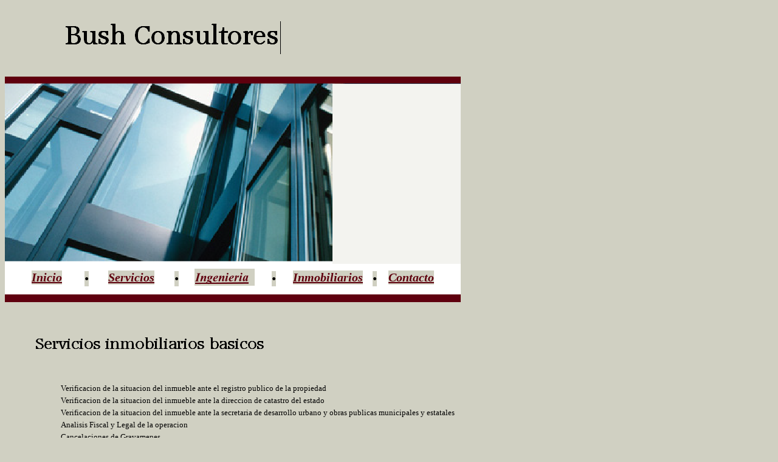

--- FILE ---
content_type: text/html
request_url: http://tupropiedad911.com/page4.html
body_size: 4308
content:
<html xmlns:v="urn:schemas-microsoft-com:vml"
xmlns:o="urn:schemas-microsoft-com:office:office"
xmlns:w="urn:schemas-microsoft-com:office:word"
xmlns:st1="urn:schemas-microsoft-com:office:smarttags"
xmlns="http://www.w3.org/TR/REC-html40">

<head>
<meta http-equiv=Content-Type content="text/html; charset=utf-8">
<meta name=ProgId content=Word.Document>
<meta name=Generator content="Microsoft Word 11">
<meta name=Originator content="Microsoft Word 11">
<link rel=File-List href="page4.html_archivos/filelist.xml">
<link rel=Edit-Time-Data href="page4.html_archivos/editdata.mso">
<!--[if !mso]>
<style>
v\:* {behavior:url(#default#VML);}
o\:* {behavior:url(#default#VML);}
w\:* {behavior:url(#default#VML);}
.shape {behavior:url(#default#VML);}
</style>
<![endif]-->
<title>Inmobiliarios</title>
<o:SmartTagType namespaceuri="urn:schemas-microsoft-com:office:smarttags"
 name="State"/>
<o:SmartTagType namespaceuri="urn:schemas-microsoft-com:office:smarttags"
 name="place"/>
<!--[if gte mso 9]><xml>
 <o:DocumentProperties>
  <o:Author>FBR</o:Author>
  <o:Template>Normal</o:Template>
  <o:LastAuthor>FBR</o:LastAuthor>
  <o:Revision>2</o:Revision>
  <o:TotalTime>2</o:TotalTime>
  <o:Created>2010-04-01T20:54:00Z</o:Created>
  <o:LastSaved>2010-04-01T20:56:00Z</o:LastSaved>
  <o:Pages>1</o:Pages>
  <o:Words>427</o:Words>
  <o:Characters>2353</o:Characters>
  <o:Company>FBR</o:Company>
  <o:Lines>19</o:Lines>
  <o:Paragraphs>5</o:Paragraphs>
  <o:CharactersWithSpaces>2775</o:CharactersWithSpaces>
  <o:Version>11.9999</o:Version>
 </o:DocumentProperties>
</xml><![endif]--><!--[if gte mso 9]><xml>
 <w:WordDocument>
  <w:HyphenationZone>21</w:HyphenationZone>
  <w:ValidateAgainstSchemas/>
  <w:SaveIfXMLInvalid>false</w:SaveIfXMLInvalid>
  <w:IgnoreMixedContent>false</w:IgnoreMixedContent>
  <w:AlwaysShowPlaceholderText>false</w:AlwaysShowPlaceholderText>
  <w:BrowserLevel>MicrosoftInternetExplorer4</w:BrowserLevel>
 </w:WordDocument>
</xml><![endif]--><!--[if gte mso 9]><xml>
 <w:LatentStyles DefLockedState="false" LatentStyleCount="156">
 </w:LatentStyles>
</xml><![endif]--><!--[if !mso]><object
 classid="clsid:38481807-CA0E-42D2-BF39-B33AF135CC4D" id=ieooui></object>
<style>
st1\:*{behavior:url(#ieooui) }
</style>
<![endif]-->
<style>
<!--
a:hover {color: #5f000e;}

 /* Font Definitions */
 @font-face
	{font-family:Wingdings;
	panose-1:5 0 0 0 0 0 0 0 0 0;
	mso-font-charset:2;
	mso-generic-font-family:auto;
	mso-font-pitch:variable;
	mso-font-signature:0 268435456 0 0 -2147483648 0;}
 /* Style Definitions */
 p.MsoNormal, li.MsoNormal, div.MsoNormal
	{mso-style-parent:"";
	margin:0cm;
	margin-bottom:.0001pt;
	mso-pagination:widow-orphan;
	font-size:12.0pt;
	font-family:"Times New Roman";
	mso-fareast-font-family:"Times New Roman";
	color:black;}
a:link, span.MsoHyperlink
	{color:#5F000E;
	text-decoration:underline;
	text-underline:single;}
a:visited, span.MsoHyperlinkFollowed
	{color:#A82509;
	text-decoration:underline;
	text-underline:single;}
p.normal-p, li.normal-p, div.normal-p
	{mso-style-name:normal-p;
	margin:0cm;
	margin-bottom:.0001pt;
	mso-pagination:widow-orphan;
	font-size:12.0pt;
	font-family:"Times New Roman";
	mso-fareast-font-family:"Times New Roman";
	color:black;}
p.normal-p0, li.normal-p0, div.normal-p0
	{mso-style-name:normal-p0;
	margin:0cm;
	margin-bottom:.0001pt;
	line-height:15.0pt;
	mso-pagination:widow-orphan;
	font-size:10.0pt;
	font-family:Wingdings;
	mso-fareast-font-family:"Times New Roman";
	mso-bidi-font-family:"Times New Roman";
	color:black;}
p.normal-p1, li.normal-p1, div.normal-p1
	{mso-style-name:normal-p1;
	margin:0cm;
	margin-bottom:.0001pt;
	mso-pagination:widow-orphan;
	font-size:12.0pt;
	font-family:"Times New Roman";
	mso-fareast-font-family:"Times New Roman";
	color:black;}
p.normal-c, li.normal-c, div.normal-c
	{mso-style-name:normal-c;
	mso-margin-top-alt:auto;
	margin-right:0cm;
	mso-margin-bottom-alt:auto;
	margin-left:0cm;
	mso-line-height-alt:14.4pt;
	mso-pagination:widow-orphan;
	font-size:15.0pt;
	font-family:"Times New Roman";
	mso-fareast-font-family:"Times New Roman";
	color:black;
	font-weight:bold;
	font-style:italic;}
p.normal-c0, li.normal-c0, div.normal-c0
	{mso-style-name:normal-c0;
	mso-margin-top-alt:auto;
	margin-right:0cm;
	mso-margin-bottom-alt:auto;
	margin-left:0cm;
	mso-line-height-alt:13.7pt;
	mso-pagination:widow-orphan;
	font-size:16.0pt;
	font-family:"Times New Roman";
	mso-fareast-font-family:"Times New Roman";
	color:black;}
p.normal-c1, li.normal-c1, div.normal-c1
	{mso-style-name:normal-c1;
	mso-margin-top-alt:auto;
	margin-right:0cm;
	mso-margin-bottom-alt:auto;
	margin-left:0cm;
	mso-line-height-alt:13.7pt;
	mso-pagination:widow-orphan;
	font-size:16.0pt;
	font-family:"Times New Roman";
	mso-fareast-font-family:"Times New Roman";
	color:black;}
p.normal-c2, li.normal-c2, div.normal-c2
	{mso-style-name:normal-c2;
	mso-margin-top-alt:auto;
	margin-right:0cm;
	mso-margin-bottom-alt:auto;
	margin-left:0cm;
	line-height:15.25pt;
	mso-pagination:widow-orphan;
	font-size:8.5pt;
	font-family:"Times New Roman";
	mso-fareast-font-family:"Times New Roman";
	color:#4C000C;}
p.normal-c3, li.normal-c3, div.normal-c3
	{mso-style-name:normal-c3;
	mso-margin-top-alt:auto;
	margin-right:0cm;
	mso-margin-bottom-alt:auto;
	margin-left:0cm;
	line-height:15.25pt;
	mso-pagination:widow-orphan;
	font-size:8.5pt;
	font-family:"Times New Roman";
	mso-fareast-font-family:"Times New Roman";
	color:#5F000E;}
p.normal-c4, li.normal-c4, div.normal-c4
	{mso-style-name:normal-c4;
	mso-margin-top-alt:auto;
	margin-right:0cm;
	mso-margin-bottom-alt:auto;
	margin-left:0cm;
	line-height:15.25pt;
	mso-pagination:widow-orphan;
	font-size:8.5pt;
	font-family:"Times New Roman";
	mso-fareast-font-family:"Times New Roman";
	color:#5F000E;
	text-decoration:underline;
	text-underline:single;}
p.normal-c5, li.normal-c5, div.normal-c5
	{mso-style-name:normal-c5;
	mso-margin-top-alt:auto;
	margin-right:0cm;
	mso-margin-bottom-alt:auto;
	margin-left:0cm;
	line-height:15.0pt;
	mso-pagination:widow-orphan;
	font-size:10.0pt;
	font-family:"Times New Roman";
	mso-fareast-font-family:"Times New Roman";
	color:black;}
span.normal-c6
	{mso-style-name:normal-c6;
	mso-ansi-font-size:15.0pt;
	mso-bidi-font-size:15.0pt;
	font-family:"Times New Roman";
	mso-ascii-font-family:"Times New Roman";
	mso-hansi-font-family:"Times New Roman";
	mso-bidi-font-family:"Times New Roman";
	font-weight:bold;
	font-style:italic;}
span.normal-c01
	{mso-style-name:normal-c01;
	mso-ansi-font-size:16.0pt;
	mso-bidi-font-size:16.0pt;
	font-family:"Times New Roman";
	mso-ascii-font-family:"Times New Roman";
	mso-hansi-font-family:"Times New Roman";
	mso-bidi-font-family:"Times New Roman";}
span.normal-c11
	{mso-style-name:normal-c11;
	mso-ansi-font-size:16.0pt;
	mso-bidi-font-size:16.0pt;
	font-family:"Times New Roman";
	mso-ascii-font-family:"Times New Roman";
	mso-hansi-font-family:"Times New Roman";
	mso-bidi-font-family:"Times New Roman";}
span.normal-c21
	{mso-style-name:normal-c21;
	mso-ansi-font-size:8.5pt;
	mso-bidi-font-size:8.5pt;
	font-family:"Times New Roman";
	mso-ascii-font-family:"Times New Roman";
	mso-hansi-font-family:"Times New Roman";
	mso-bidi-font-family:"Times New Roman";
	color:#4C000C;}
span.normal-c31
	{mso-style-name:normal-c31;
	mso-ansi-font-size:8.5pt;
	mso-bidi-font-size:8.5pt;
	font-family:"Times New Roman";
	mso-ascii-font-family:"Times New Roman";
	mso-hansi-font-family:"Times New Roman";
	mso-bidi-font-family:"Times New Roman";
	color:#5F000E;}
span.normal-c41
	{mso-style-name:normal-c41;
	mso-ansi-font-size:8.5pt;
	mso-bidi-font-size:8.5pt;
	font-family:"Times New Roman";
	mso-ascii-font-family:"Times New Roman";
	mso-hansi-font-family:"Times New Roman";
	mso-bidi-font-family:"Times New Roman";
	color:#5F000E;
	text-decoration:underline;
	text-underline:single;}
span.normal-c51
	{mso-style-name:normal-c51;
	mso-ansi-font-size:10.0pt;
	mso-bidi-font-size:10.0pt;
	font-family:"Times New Roman";
	mso-ascii-font-family:"Times New Roman";
	mso-hansi-font-family:"Times New Roman";
	mso-bidi-font-family:"Times New Roman";}
@page Section1
	{size:595.3pt 841.9pt;
	margin:70.85pt 3.0cm 70.85pt 3.0cm;
	mso-header-margin:35.4pt;
	mso-footer-margin:35.4pt;
	mso-paper-source:0;}
div.Section1
	{page:Section1;}
 /* List Definitions */
 @list l0
	{mso-list-id:618800468;
	mso-list-template-ids:-2020681244;}
@list l0:level1
	{mso-level-number-format:bullet;
	mso-level-text:;
	mso-level-tab-stop:36.0pt;
	mso-level-number-position:left;
	text-indent:-18.0pt;
	mso-ansi-font-size:10.0pt;
	font-family:Symbol;}
@list l1
	{mso-list-id:1599557744;
	mso-list-template-ids:1531850314;}
@list l1:level1
	{mso-level-number-format:bullet;
	mso-level-text:;
	mso-level-tab-stop:36.0pt;
	mso-level-number-position:left;
	text-indent:-18.0pt;
	mso-ansi-font-size:10.0pt;
	font-family:Symbol;}
@list l2
	{mso-list-id:2134329223;
	mso-list-template-ids:1304986020;}
@list l2:level1
	{mso-level-number-format:bullet;
	mso-level-text:;
	mso-level-tab-stop:36.0pt;
	mso-level-number-position:left;
	text-indent:-18.0pt;
	mso-ansi-font-size:10.0pt;
	font-family:Symbol;}
ol
	{margin-bottom:0cm;}
ul
	{margin-bottom:0cm;}
-->
</style>
<!--[if gte mso 10]>
<style>
 /* Style Definitions */
 table.MsoNormalTable
	{mso-style-name:"Tabla normal";
	mso-tstyle-rowband-size:0;
	mso-tstyle-colband-size:0;
	mso-style-noshow:yes;
	mso-style-parent:"";
	mso-padding-alt:0cm 5.4pt 0cm 5.4pt;
	mso-para-margin:0cm;
	mso-para-margin-bottom:.0001pt;
	mso-pagination:widow-orphan;
	font-size:10.0pt;
	font-family:"Times New Roman";
	mso-ansi-language:#0400;
	mso-fareast-language:#0400;
	mso-bidi-language:#0400;}
</style>
<![endif]-->
<script  type="text/javascript">
<!--
var blankSrc = "wpscripts/blank.gif";
-->
</script>

<script  src="wpscripts/jspngfix.js" type="text/javascript">
</script>
<!--[if gte mso 9]><xml>
 <o:shapedefaults v:ext="edit" spidmax="2050"/>
</xml><![endif]--><!--[if gte mso 9]><xml>
 <o:shapelayout v:ext="edit">
  <o:idmap v:ext="edit" data="1"/>
 </o:shapelayout></xml><![endif]-->
</head>

<body bgcolor="#D0D0C2" lang=ES link="#5F000E" vlink="#A82509"
style='tab-interval:35.4pt'>

<div class=Section1>

<div style='position:relative'>

<div style='left:0px;position:absolute;top:118px'>

<p class=MsoNormal align=center style='text-align:center;background:#D0D0C2'><span
lang=EN style='mso-ansi-language:EN'><img width=750 height=371 id="qs_4"
src="wpimages/wp273123ea.png" border=0 name="qs_4" title=""
onload="OnLoadPngFix()"><o:p></o:p></span></p>

</div>

<div style='left:99px;position:absolute;top:25px'>

<p class=MsoNormal align=center style='text-align:center;background:#D0D0C2'><span
lang=EN style='mso-ansi-language:EN'><img width=434 height=49 id="art_1"
src="wpimages/wpc61ee875.png" alt="Bush Consultores       " border=0
name="art_1" title="" onload="OnLoadPngFix()"><o:p></o:p></span></p>

</div>

<div style='left:453px;position:absolute;top:27px'>

<p class=MsoNormal align=center style='text-align:center;background:#D0D0C2'><span
lang=EN style='mso-ansi-language:EN'><img width=1 height=54 id="crv_3"
src="wpimages/wp50fcd6c0.png" border=0 name="crv_3" title=""><o:p></o:p></span></p>

</div>

<div style='left:44px;position:absolute;top:437px'>

<p class=MsoNormal style='background:#D0D0C2'><span class=normal-c6><span
lang=EN style='font-size:15.0pt;mso-ansi-language:EN'><a href="index.html">Inicio</a></span></span><span
lang=EN style='mso-ansi-language:EN'><o:p></o:p></span></p>

</div>

<div style='left:170px;position:absolute;top:437px'>

<p class=MsoNormal style='background:#D0D0C2'><span class=normal-c6><span
lang=EN style='font-size:15.0pt;mso-ansi-language:EN'><a href="page2.html">Servicios</a></span></span><span
lang=EN style='mso-ansi-language:EN'><o:p></o:p></span></p>

</div>

<div style='left:312px;position:absolute;top:434px'>

<p class=MsoNormal align=center style='text-align:center;background:#D0D0C2'><span
lang=EN style='mso-ansi-language:EN'><map name=MicrosoftOfficeMap0><area
shape=Polygon
coords="89, 27, 89, 3, 1, 4, 1, 28, 89, 27" href="page3.html" alt=""></map><img
border=0 width=99 height=28 id="art_9" src="wpimages/wp38e4a919.png"
usemap="#MicrosoftOfficeMap0" alt="Ingenieria " name="art_9" title=""
onload="OnLoadPngFix()"><o:p></o:p></span></p>

</div>

<div style='left:474px;position:absolute;top:437px'>

<p class=MsoNormal style='background:#D0D0C2'><span class=normal-c6><span
lang=EN style='font-size:15.0pt;mso-ansi-language:EN'><a href="page4.html">Inmobiliarios</a></span></span><span
lang=EN style='mso-ansi-language:EN'><o:p></o:p></span></p>

</div>

<div style='left:631px;position:absolute;top:437px'>

<p class=MsoNormal style='background:#D0D0C2'><span class=normal-c6><span
lang=EN style='font-size:15.0pt;mso-ansi-language:EN'><a href="page5.html">Contacto</a></span></span><span
lang=EN style='mso-ansi-language:EN'><o:p></o:p></span></p>

</div>

<div style='left:131px;position:absolute;top:438px'>

<p class=MsoNormal style='background:#D0D0C2'><span class=normal-c01><span
lang=EN style='font-size:16.0pt;mso-ansi-language:EN'>•</span></span><span
lang=EN style='mso-ansi-language:EN'><o:p></o:p></span></p>

</div>

<div style='left:279px;position:absolute;top:438px'>

<p class=MsoNormal style='background:#D0D0C2'><span class=normal-c01><span
lang=EN style='font-size:16.0pt;mso-ansi-language:EN'>•</span></span><span
lang=EN style='mso-ansi-language:EN'><o:p></o:p></span></p>

</div>

<div style='left:439px;position:absolute;top:438px'>

<p class=MsoNormal style='background:#D0D0C2'><span class=normal-c01><span
lang=EN style='font-size:16.0pt;mso-ansi-language:EN'>•</span></span><span
lang=EN style='mso-ansi-language:EN'><o:p></o:p></span></p>

</div>

<div style='left:605px;position:absolute;top:438px'>

<p class=MsoNormal style='background:#D0D0C2'><span class=normal-c11><span
lang=EN style='font-size:16.0pt;mso-ansi-language:EN'>•</span></span><span
lang=EN style='mso-ansi-language:EN'><o:p></o:p></span></p>

</div>

<div style='left:196px;position:absolute;top:1375px'>

<p class=MsoNormal style='background:#D0D0C2'><span class=normal-c21><span
lang=EN style='font-size:8.5pt;mso-ansi-language:EN'>Copyright © All rights
reserved. Made By <st1:place w:st="on">Flores</st1:place> Design.</span></span><span
class=normal-c31><span lang=EN style='font-size:8.5pt;mso-ansi-language:EN'> </span></span><span
class=normal-c41><span lang=EN style='font-size:8.5pt;mso-ansi-language:EN'><a
href="page6.html" title="Terms of Use">Terms of use</a></span></span><span
class=normal-c31><span lang=EN style='font-size:8.5pt;mso-ansi-language:EN'> | </span></span><span
class=normal-c41><span lang=EN style='font-size:8.5pt;mso-ansi-language:EN'><a
href="page7.html" title="Privacy policy">Privacy policy</a></span></span><span
lang=EN style='mso-ansi-language:EN'><o:p></o:p></span></p>

</div>

<div style='left:539px;position:absolute;top:130px'>

<p class=MsoNormal align=center style='text-align:center;background:#D0D0C2'><span
lang=EN style='mso-ansi-language:EN'><img border=0 width=211 height=296
id="qs_187" src="wpimages/wp66184446.png" name="qs_187" title=""
onload="OnLoadPngFix()"><o:p></o:p></span></p>

</div>

<div style='-moz-box-sizing:border-box;box-sizing:border-box;left:47px;
overflow:hidden;position:absolute;top:621px' id="txt_75">

<p class=MsoNormal style='margin-left:0cm;text-indent:-18.0pt;line-height:15.0pt;
mso-list:l2 level1 lfo1;tab-stops:list 36.0pt;background:#D0D0C2'><![if !supportLists]><span
lang=EN style='font-size:10.0pt;font-family:Symbol;mso-fareast-font-family:
Symbol;mso-bidi-font-family:Symbol;mso-ansi-language:EN'><span
style='mso-list:Ignore'>·<span style='font:7.0pt "Times New Roman"'>&nbsp;&nbsp;&nbsp;&nbsp;&nbsp;&nbsp;&nbsp;&nbsp;&nbsp;&nbsp;&nbsp;&nbsp;&nbsp;&nbsp;&nbsp;&nbsp;&nbsp;&nbsp;&nbsp;&nbsp;&nbsp;&nbsp;&nbsp;&nbsp;&nbsp;&nbsp;&nbsp;&nbsp;&nbsp;&nbsp;&nbsp;&nbsp;
</span></span></span><![endif]><span class=normal-c51><span lang=EN
style='font-size:10.0pt;mso-ansi-language:EN'>Verificacion de la situacion <st1:State
w:st="on"><st1:place w:st="on">del</st1:place></st1:State> inmueble ante el
registro publico de la propiedad</span></span><span lang=EN style='font-size:
10.0pt;font-family:Wingdings;mso-ansi-language:EN'><o:p></o:p></span></p>

<p class=MsoNormal style='margin-left:0cm;text-indent:-18.0pt;line-height:15.0pt;
mso-list:l2 level1 lfo1;tab-stops:list 36.0pt;background:#D0D0C2'><![if !supportLists]><span
lang=EN style='font-size:10.0pt;font-family:Symbol;mso-fareast-font-family:
Symbol;mso-bidi-font-family:Symbol;mso-ansi-language:EN'><span
style='mso-list:Ignore'>·<span style='font:7.0pt "Times New Roman"'>&nbsp;&nbsp;&nbsp;&nbsp;&nbsp;&nbsp;&nbsp;&nbsp;&nbsp;&nbsp;&nbsp;&nbsp;&nbsp;&nbsp;&nbsp;&nbsp;&nbsp;&nbsp;&nbsp;&nbsp;&nbsp;&nbsp;&nbsp;&nbsp;&nbsp;&nbsp;&nbsp;&nbsp;&nbsp;&nbsp;&nbsp;&nbsp;
</span></span></span><![endif]><span class=normal-c51><span lang=EN
style='font-size:10.0pt;mso-ansi-language:EN'>Verificacion de la situacion <st1:State
w:st="on">del</st1:State> inmueble ante la direccion de catastro <st1:State
w:st="on"><st1:place w:st="on">del</st1:place></st1:State> estado</span></span><span
lang=EN style='font-size:10.0pt;font-family:Wingdings;mso-ansi-language:EN'><o:p></o:p></span></p>

<p class=MsoNormal style='margin-left:0cm;text-indent:-18.0pt;line-height:15.0pt;
mso-list:l2 level1 lfo1;tab-stops:list 36.0pt;background:#D0D0C2'><![if !supportLists]><span
lang=EN style='font-size:10.0pt;font-family:Symbol;mso-fareast-font-family:
Symbol;mso-bidi-font-family:Symbol;mso-ansi-language:EN'><span
style='mso-list:Ignore'>·<span style='font:7.0pt "Times New Roman"'>&nbsp;&nbsp;&nbsp;&nbsp;&nbsp;&nbsp;&nbsp;&nbsp;&nbsp;&nbsp;&nbsp;&nbsp;&nbsp;&nbsp;&nbsp;&nbsp;&nbsp;&nbsp;&nbsp;&nbsp;&nbsp;&nbsp;&nbsp;&nbsp;&nbsp;&nbsp;&nbsp;&nbsp;&nbsp;&nbsp;&nbsp;&nbsp;
</span></span></span><![endif]><span class=normal-c51><span lang=EN
style='font-size:10.0pt;mso-ansi-language:EN'>Verificacion de la situacion <st1:State
w:st="on"><st1:place w:st="on">del</st1:place></st1:State> inmueble ante la
secretaria de desarrollo urbano y obras publicas municipales y estatales</span></span><span
lang=EN style='font-size:10.0pt;font-family:Wingdings;mso-ansi-language:EN'><o:p></o:p></span></p>

<p class=MsoNormal style='margin-left:0cm;text-indent:-18.0pt;line-height:15.0pt;
mso-list:l2 level1 lfo1;tab-stops:list 36.0pt;background:#D0D0C2'><![if !supportLists]><span
lang=EN style='font-size:10.0pt;font-family:Symbol;mso-fareast-font-family:
Symbol;mso-bidi-font-family:Symbol;mso-ansi-language:EN'><span
style='mso-list:Ignore'>·<span style='font:7.0pt "Times New Roman"'>&nbsp;&nbsp;&nbsp;&nbsp;&nbsp;&nbsp;&nbsp;&nbsp;&nbsp;&nbsp;&nbsp;&nbsp;&nbsp;&nbsp;&nbsp;&nbsp;&nbsp;&nbsp;&nbsp;&nbsp;&nbsp;&nbsp;&nbsp;&nbsp;&nbsp;&nbsp;&nbsp;&nbsp;&nbsp;&nbsp;&nbsp;&nbsp;
</span></span></span><![endif]><span class=normal-c51><span lang=EN
style='font-size:10.0pt;mso-ansi-language:EN'>Analisis Fiscal y Legal de la
operacion</span></span><span lang=EN style='font-size:10.0pt;font-family:Wingdings;
mso-ansi-language:EN'><o:p></o:p></span></p>

<p class=MsoNormal style='margin-left:0cm;text-indent:-18.0pt;line-height:15.0pt;
mso-list:l2 level1 lfo1;tab-stops:list 36.0pt;background:#D0D0C2'><![if !supportLists]><span
lang=EN style='font-size:10.0pt;font-family:Symbol;mso-fareast-font-family:
Symbol;mso-bidi-font-family:Symbol;mso-ansi-language:EN'><span
style='mso-list:Ignore'>·<span style='font:7.0pt "Times New Roman"'>&nbsp;&nbsp;&nbsp;&nbsp;&nbsp;&nbsp;&nbsp;&nbsp;&nbsp;&nbsp;&nbsp;&nbsp;&nbsp;&nbsp;&nbsp;&nbsp;&nbsp;&nbsp;&nbsp;&nbsp;&nbsp;&nbsp;&nbsp;&nbsp;&nbsp;&nbsp;&nbsp;&nbsp;&nbsp;&nbsp;&nbsp;&nbsp;
</span></span></span><![endif]><span class=normal-c51><span lang=EN
style='font-size:10.0pt;mso-ansi-language:EN'>Cancelaciones de Gravamenes</span></span><span
lang=EN style='font-size:10.0pt;font-family:Wingdings;mso-ansi-language:EN'><o:p></o:p></span></p>

<p class=MsoNormal style='margin-left:0cm;text-indent:-18.0pt;line-height:15.0pt;
mso-list:l2 level1 lfo1;tab-stops:list 36.0pt;background:#D0D0C2'><![if !supportLists]><span
lang=EN style='font-size:10.0pt;font-family:Symbol;mso-fareast-font-family:
Symbol;mso-bidi-font-family:Symbol;mso-ansi-language:EN'><span
style='mso-list:Ignore'>·<span style='font:7.0pt "Times New Roman"'>&nbsp;&nbsp;&nbsp;&nbsp;&nbsp;&nbsp;&nbsp;&nbsp;&nbsp;&nbsp;&nbsp;&nbsp;&nbsp;&nbsp;&nbsp;&nbsp;&nbsp;&nbsp;&nbsp;&nbsp;&nbsp;&nbsp;&nbsp;&nbsp;&nbsp;&nbsp;&nbsp;&nbsp;&nbsp;&nbsp;&nbsp;&nbsp;
</span></span></span><![endif]><span class=normal-c51><span lang=EN
style='font-size:10.0pt;mso-ansi-language:EN'>Gestiones de Compra y Venta</span></span><span
lang=EN style='font-size:10.0pt;font-family:Wingdings;mso-ansi-language:EN'><o:p></o:p></span></p>

<p class=MsoNormal style='margin-left:0cm;text-indent:-18.0pt;line-height:15.0pt;
mso-list:l2 level1 lfo1;tab-stops:list 36.0pt;background:#D0D0C2'><![if !supportLists]><span
class=normal-c51><span lang=EN style='font-size:10.0pt;font-family:Symbol;
mso-fareast-font-family:Symbol;mso-bidi-font-family:Symbol;mso-ansi-language:
EN'><span style='mso-list:Ignore'>·<span style='font:7.0pt "Times New Roman"'>&nbsp;&nbsp;&nbsp;&nbsp;&nbsp;&nbsp;&nbsp;&nbsp;&nbsp;&nbsp;&nbsp;&nbsp;&nbsp;&nbsp;&nbsp;&nbsp;&nbsp;&nbsp;&nbsp;&nbsp;&nbsp;&nbsp;&nbsp;&nbsp;&nbsp;&nbsp;&nbsp;&nbsp;&nbsp;&nbsp;&nbsp;&nbsp;
</span></span></span></span><![endif]><span class=normal-c51><span lang=EN
style='font-size:10.0pt;mso-ansi-language:EN'>Localizacion, identificacion y
verificacion de propietarios y de sus inmuebles</span></span><span
class=normal-c51><span lang=EN style='font-size:10.0pt;font-family:Wingdings;
mso-ansi-language:EN'><o:p></o:p></span></span></p>

<p class=MsoNormal style='margin-left:0cm;text-indent:-18.0pt;line-height:15.0pt;
mso-list:l2 level1 lfo1;tab-stops:list 36.0pt;background:#D0D0C2'><![if !supportLists]><span
lang=EN style='font-size:10.0pt;font-family:Symbol;mso-fareast-font-family:
Symbol;mso-bidi-font-family:Symbol;mso-ansi-language:EN'><span
style='mso-list:Ignore'>·<span style='font:7.0pt "Times New Roman"'>&nbsp;&nbsp;&nbsp;&nbsp;&nbsp;&nbsp;&nbsp;&nbsp;&nbsp;&nbsp;&nbsp;&nbsp;&nbsp;&nbsp;&nbsp;&nbsp;&nbsp;&nbsp;&nbsp;&nbsp;&nbsp;&nbsp;&nbsp;&nbsp;&nbsp;&nbsp;&nbsp;&nbsp;&nbsp;&nbsp;&nbsp;&nbsp;
</span></span></span><![endif]><span lang=EN style='font-size:10.0pt;
font-family:Wingdings;mso-ansi-language:EN'><o:p>&nbsp;</o:p></span></p>

</div>

<div style='left:50px;position:absolute;top:543px'>

<p class=MsoNormal align=center style='text-align:center;background:#D0D0C2'><span
lang=EN style='mso-ansi-language:EN'><img border=0 width=380 height=29
id="art_6" src="wpimages/wpaa8ab7f1.png" alt="Servicios inmobiliarios basicos"
name="art_6" title="" onload="OnLoadPngFix()"><o:p></o:p></span></p>

</div>

<div style='left:50px;position:absolute;top:835px'>

<p class=MsoNormal align=center style='text-align:center;background:#D0D0C2'><span
lang=EN style='mso-ansi-language:EN'><img border=0 width=392 height=29
id="_x0000_i1031" src="wpimages/wp597703f5.png"
alt="Valuacion estimativa Comercial" name="art_1" title=""
onload="OnLoadPngFix()"><o:p></o:p></span></p>

</div>

<div style='-moz-box-sizing:border-box;box-sizing:border-box;left:49px;
overflow:hidden;position:absolute;top:899px' id="txt_1">

<p class=MsoNormal style='margin-left:0cm;text-indent:-18.0pt;line-height:15.0pt;
mso-list:l1 level1 lfo2;tab-stops:list 36.0pt;background:#D0D0C2'><![if !supportLists]><span
lang=EN style='font-size:10.0pt;font-family:Symbol;mso-fareast-font-family:
Symbol;mso-bidi-font-family:Symbol;mso-ansi-language:EN'><span
style='mso-list:Ignore'>·<span style='font:7.0pt "Times New Roman"'>&nbsp;&nbsp;&nbsp;&nbsp;&nbsp;&nbsp;&nbsp;&nbsp;&nbsp;&nbsp;&nbsp;&nbsp;&nbsp;&nbsp;&nbsp;&nbsp;&nbsp;&nbsp;&nbsp;&nbsp;&nbsp;&nbsp;&nbsp;&nbsp;&nbsp;&nbsp;&nbsp;&nbsp;&nbsp;&nbsp;&nbsp;&nbsp;
</span></span></span><![endif]><span class=normal-c51><span lang=EN
style='font-size:10.0pt;mso-ansi-language:EN'>Asesoria y Consultoria en la
elaboracion de todo tipo de avaluos de toda clase de inmuebles: casas, terrenos,
departamentos, bodegas, ranchos, etc.</span></span><span lang=EN
style='font-size:10.0pt;font-family:Wingdings;mso-ansi-language:EN'><o:p></o:p></span></p>

<p class=MsoNormal style='margin-left:0cm;text-indent:-18.0pt;line-height:15.0pt;
mso-list:l1 level1 lfo2;tab-stops:list 36.0pt;background:#D0D0C2'><![if !supportLists]><span
class=normal-c51><span lang=EN style='font-size:10.0pt;font-family:Symbol;
mso-fareast-font-family:Symbol;mso-bidi-font-family:Symbol;mso-ansi-language:
EN'><span style='mso-list:Ignore'>·<span style='font:7.0pt "Times New Roman"'>&nbsp;&nbsp;&nbsp;&nbsp;&nbsp;&nbsp;&nbsp;&nbsp;&nbsp;&nbsp;&nbsp;&nbsp;&nbsp;&nbsp;&nbsp;&nbsp;&nbsp;&nbsp;&nbsp;&nbsp;&nbsp;&nbsp;&nbsp;&nbsp;&nbsp;&nbsp;&nbsp;&nbsp;&nbsp;&nbsp;&nbsp;&nbsp;
</span></span></span></span><![endif]><span class=normal-c51><span lang=EN
style='font-size:10.0pt;mso-ansi-language:EN'>Avaluos realizados por peritos
oficiales, bancarios y Corredor Publico</span></span><span class=normal-c51><span
lang=EN style='font-size:10.0pt;font-family:Wingdings;mso-ansi-language:EN'><o:p></o:p></span></span></p>

<p class=MsoNormal style='margin-left:0cm;text-indent:-18.0pt;line-height:15.0pt;
mso-list:l1 level1 lfo2;tab-stops:list 36.0pt;background:#D0D0C2'><![if !supportLists]><span
lang=EN style='font-size:10.0pt;font-family:Symbol;mso-fareast-font-family:
Symbol;mso-bidi-font-family:Symbol;mso-ansi-language:EN'><span
style='mso-list:Ignore'>·<span style='font:7.0pt "Times New Roman"'>&nbsp;&nbsp;&nbsp;&nbsp;&nbsp;&nbsp;&nbsp;&nbsp;&nbsp;&nbsp;&nbsp;&nbsp;&nbsp;&nbsp;&nbsp;&nbsp;&nbsp;&nbsp;&nbsp;&nbsp;&nbsp;&nbsp;&nbsp;&nbsp;&nbsp;&nbsp;&nbsp;&nbsp;&nbsp;&nbsp;&nbsp;&nbsp;
</span></span></span><![endif]><span lang=EN style='font-size:10.0pt;
font-family:Wingdings;mso-ansi-language:EN'><o:p>&nbsp;</o:p></span></p>

</div>

<div style='left:51px;position:absolute;top:1037px'>

<p class=MsoNormal align=center style='text-align:center;background:#D0D0C2'><span
lang=EN style='mso-ansi-language:EN'><img border=0 width=391 height=29
id="art_2" src="wpimages/wp0b5355be.png" alt="Servicios Juridicos relacionados"
name="art_2" title="" onload="OnLoadPngFix()"><o:p></o:p></span></p>

</div>

<div style='-moz-box-sizing:border-box;box-sizing:border-box;left:51px;
overflow:hidden;position:absolute;top:1112px' id="txt_2">

<p class=MsoNormal style='margin-left:0cm;text-indent:-18.0pt;line-height:15.0pt;
mso-list:l0 level1 lfo3;tab-stops:list 36.0pt;background:#D0D0C2'><![if !supportLists]><span
lang=EN style='font-size:10.0pt;font-family:Symbol;mso-fareast-font-family:
Symbol;mso-bidi-font-family:Symbol;mso-ansi-language:EN'><span
style='mso-list:Ignore'>·<span style='font:7.0pt "Times New Roman"'>&nbsp;&nbsp;&nbsp;&nbsp;&nbsp;&nbsp;&nbsp;&nbsp;&nbsp;&nbsp;&nbsp;&nbsp;&nbsp;&nbsp;&nbsp;&nbsp;&nbsp;&nbsp;&nbsp;&nbsp;&nbsp;&nbsp;&nbsp;&nbsp;&nbsp;&nbsp;&nbsp;&nbsp;&nbsp;&nbsp;&nbsp;&nbsp;
</span></span></span><![endif]><span class=normal-c51><span lang=EN
style='font-size:10.0pt;mso-ansi-language:EN'>Juicios de intestados a bienes </span></span><span
lang=EN style='font-size:10.0pt;font-family:Wingdings;mso-ansi-language:EN'><o:p></o:p></span></p>

<p class=MsoNormal style='margin-left:0cm;text-indent:-18.0pt;line-height:15.0pt;
mso-list:l0 level1 lfo3;tab-stops:list 36.0pt;background:#D0D0C2'><![if !supportLists]><span
lang=EN style='font-size:10.0pt;font-family:Symbol;mso-fareast-font-family:
Symbol;mso-bidi-font-family:Symbol;mso-ansi-language:EN'><span
style='mso-list:Ignore'>·<span style='font:7.0pt "Times New Roman"'>&nbsp;&nbsp;&nbsp;&nbsp;&nbsp;&nbsp;&nbsp;&nbsp;&nbsp;&nbsp;&nbsp;&nbsp;&nbsp;&nbsp;&nbsp;&nbsp;&nbsp;&nbsp;&nbsp;&nbsp;&nbsp;&nbsp;&nbsp;&nbsp;&nbsp;&nbsp;&nbsp;&nbsp;&nbsp;&nbsp;&nbsp;&nbsp;
</span></span></span><![endif]><span class=normal-c51><span lang=EN
style='font-size:10.0pt;mso-ansi-language:EN'>Juiciios testamentarios a bienes</span></span><span
lang=EN style='font-size:10.0pt;font-family:Wingdings;mso-ansi-language:EN'><o:p></o:p></span></p>

<p class=MsoNormal style='margin-left:0cm;text-indent:-18.0pt;line-height:15.0pt;
mso-list:l0 level1 lfo3;tab-stops:list 36.0pt;background:#D0D0C2'><![if !supportLists]><span
lang=EN style='font-size:10.0pt;font-family:Symbol;mso-fareast-font-family:
Symbol;mso-bidi-font-family:Symbol;mso-ansi-language:EN'><span
style='mso-list:Ignore'>·<span style='font:7.0pt "Times New Roman"'>&nbsp;&nbsp;&nbsp;&nbsp;&nbsp;&nbsp;&nbsp;&nbsp;&nbsp;&nbsp;&nbsp;&nbsp;&nbsp;&nbsp;&nbsp;&nbsp;&nbsp;&nbsp;&nbsp;&nbsp;&nbsp;&nbsp;&nbsp;&nbsp;&nbsp;&nbsp;&nbsp;&nbsp;&nbsp;&nbsp;&nbsp;&nbsp;
</span></span></span><![endif]><span class=normal-c51><span lang=EN
style='font-size:10.0pt;mso-ansi-language:EN'>Autorizaciones para venta de
bienes de menores</span></span><span lang=EN style='font-size:10.0pt;
font-family:Wingdings;mso-ansi-language:EN'><o:p></o:p></span></p>

<p class=MsoNormal style='margin-left:0cm;text-indent:-18.0pt;line-height:15.0pt;
mso-list:l0 level1 lfo3;tab-stops:list 36.0pt;background:#D0D0C2'><![if !supportLists]><span
lang=EN style='font-size:10.0pt;font-family:Symbol;mso-fareast-font-family:
Symbol;mso-bidi-font-family:Symbol;mso-ansi-language:EN'><span
style='mso-list:Ignore'>·<span style='font:7.0pt "Times New Roman"'>&nbsp;&nbsp;&nbsp;&nbsp;&nbsp;&nbsp;&nbsp;&nbsp;&nbsp;&nbsp;&nbsp;&nbsp;&nbsp;&nbsp;&nbsp;&nbsp;&nbsp;&nbsp;&nbsp;&nbsp;&nbsp;&nbsp;&nbsp;&nbsp;&nbsp;&nbsp;&nbsp;&nbsp;&nbsp;&nbsp;&nbsp;&nbsp;
</span></span></span><![endif]><span class=normal-c51><span lang=EN
style='font-size:10.0pt;mso-ansi-language:EN'>Autorizacion para gravar bienes de
menores</span></span><span lang=EN style='font-size:10.0pt;font-family:Wingdings;
mso-ansi-language:EN'><o:p></o:p></span></p>

<p class=MsoNormal style='margin-left:0cm;text-indent:-18.0pt;line-height:15.0pt;
mso-list:l0 level1 lfo3;tab-stops:list 36.0pt;background:#D0D0C2'><![if !supportLists]><span
lang=EN style='font-size:10.0pt;font-family:Symbol;mso-fareast-font-family:
Symbol;mso-bidi-font-family:Symbol;mso-ansi-language:EN'><span
style='mso-list:Ignore'>·<span style='font:7.0pt "Times New Roman"'>&nbsp;&nbsp;&nbsp;&nbsp;&nbsp;&nbsp;&nbsp;&nbsp;&nbsp;&nbsp;&nbsp;&nbsp;&nbsp;&nbsp;&nbsp;&nbsp;&nbsp;&nbsp;&nbsp;&nbsp;&nbsp;&nbsp;&nbsp;&nbsp;&nbsp;&nbsp;&nbsp;&nbsp;&nbsp;&nbsp;&nbsp;&nbsp;
</span></span></span><![endif]><span class=normal-c51><span lang=EN
style='font-size:10.0pt;mso-ansi-language:EN'>Autorizaciones para contratar los
conyuges entre si</span></span><span lang=EN style='font-size:10.0pt;
font-family:Wingdings;mso-ansi-language:EN'><o:p></o:p></span></p>

<p class=MsoNormal style='margin-left:0cm;text-indent:-18.0pt;line-height:15.0pt;
mso-list:l0 level1 lfo3;tab-stops:list 36.0pt;background:#D0D0C2'><![if !supportLists]><span
lang=EN style='font-size:10.0pt;font-family:Symbol;mso-fareast-font-family:
Symbol;mso-bidi-font-family:Symbol;mso-ansi-language:EN'><span
style='mso-list:Ignore'>·<span style='font:7.0pt "Times New Roman"'>&nbsp;&nbsp;&nbsp;&nbsp;&nbsp;&nbsp;&nbsp;&nbsp;&nbsp;&nbsp;&nbsp;&nbsp;&nbsp;&nbsp;&nbsp;&nbsp;&nbsp;&nbsp;&nbsp;&nbsp;&nbsp;&nbsp;&nbsp;&nbsp;&nbsp;&nbsp;&nbsp;&nbsp;&nbsp;&nbsp;&nbsp;&nbsp;
</span></span></span><![endif]><span class=normal-c51><span lang=EN
style='font-size:10.0pt;mso-ansi-language:EN'>Informaciones Ad-Perpetuam</span></span><span
lang=EN style='font-size:10.0pt;font-family:Wingdings;mso-ansi-language:EN'><o:p></o:p></span></p>

<p class=MsoNormal style='margin-left:0cm;text-indent:-18.0pt;line-height:15.0pt;
mso-list:l0 level1 lfo3;tab-stops:list 36.0pt;background:#D0D0C2'><![if !supportLists]><span
lang=EN style='font-size:10.0pt;font-family:Symbol;mso-fareast-font-family:
Symbol;mso-bidi-font-family:Symbol;mso-ansi-language:EN'><span
style='mso-list:Ignore'>·<span style='font:7.0pt "Times New Roman"'>&nbsp;&nbsp;&nbsp;&nbsp;&nbsp;&nbsp;&nbsp;&nbsp;&nbsp;&nbsp;&nbsp;&nbsp;&nbsp;&nbsp;&nbsp;&nbsp;&nbsp;&nbsp;&nbsp;&nbsp;&nbsp;&nbsp;&nbsp;&nbsp;&nbsp;&nbsp;&nbsp;&nbsp;&nbsp;&nbsp;&nbsp;&nbsp;
</span></span></span><![endif]><span class=normal-c51><span lang=EN
style='font-size:10.0pt;mso-ansi-language:EN'>Constitucion y cancelacion de
patrimonio familiar</span></span><span lang=EN style='font-size:10.0pt;
font-family:Wingdings;mso-ansi-language:EN'><o:p></o:p></span></p>

</div>

<div style='left:497px;position:absolute;top:1106px'>

<p class=MsoNormal align=center style='text-align:center;background:#D0D0C2'><span
lang=EN style='mso-ansi-language:EN'><img border=0 width=214 height=188
id="pic_8" src="wpimages/wp5dfc023a_0f.jpg" name="pic_8" title=""><o:p></o:p></span></p>

</div>

</div>

</div>

</body>

</html>


--- FILE ---
content_type: application/javascript
request_url: http://tupropiedad911.com/wpscripts/jspngfix.js
body_size: 416
content:
var supported = !/Gecko/.test(navigator.userAgent) && !/Opera/.test(navigator.userAgent) && /MSIE (5\.5)|[6]/.test(navigator.userAgent) &&  navigator.platform == "Win32";
function OnLoadPngFix() {
	if(!supported) return;
	if(!event.srcElement) return;
	var src=event.srcElement.src;
	if(!src) return;
	if(!new RegExp(blankSrc).test(src)) {
		// test for png
		if(/\.png$/.test(src.toLowerCase())) {
			src = src.replace(/\(/g, "%28" );
			src = src.replace(/\)/g, "%29" );
			// set blank image
			event.srcElement.src = blankSrc;
			// set filter
			event.srcElement.runtimeStyle.filter = "progid:DXImageTransform.Microsoft.AlphaImageLoader(src='" + src + "',sizingMethod='scale')";
		} 
		else { event.srcElement.runtimeStyle.filter = "";}
	}
}
